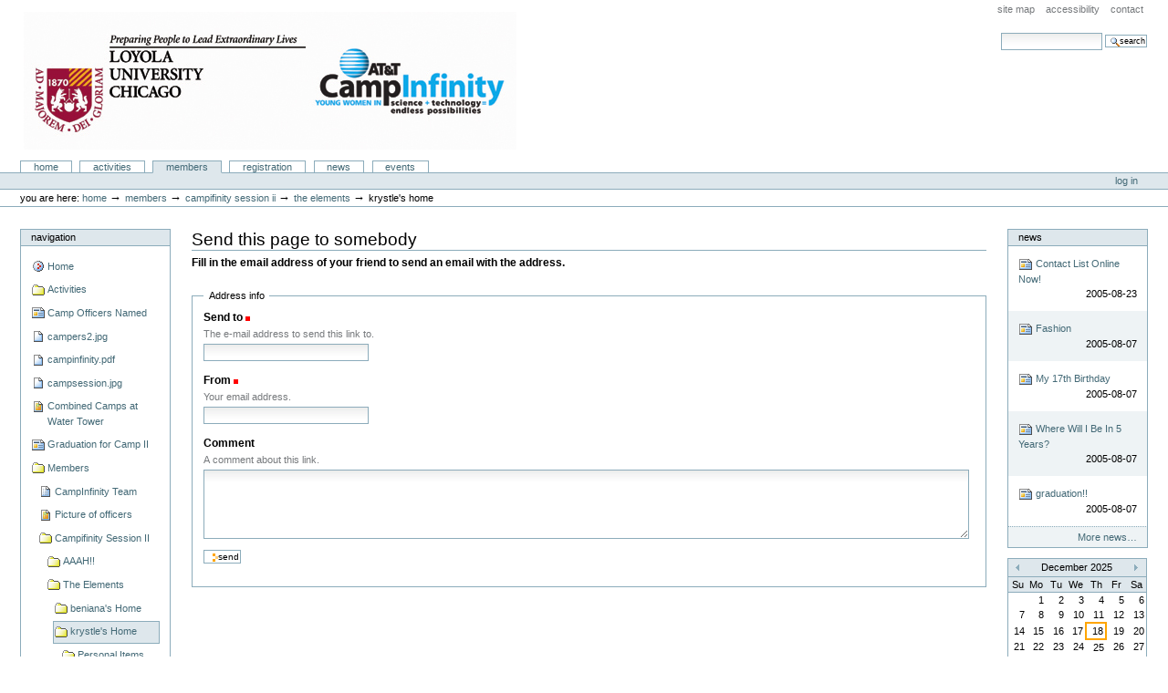

--- FILE ---
content_type: text/html;charset=utf-8
request_url: http://campinfinity.cs.luc.edu/Members/session2/group2_2/krystle/index_html/sendto_form
body_size: 7347
content:
<!DOCTYPE html PUBLIC "-//W3C//DTD XHTML 1.0 Transitional//EN" "http://www.w3.org/TR/xhtml1/DTD/xhtml1-transitional.dtd">



<html xmlns="http://www.w3.org/1999/xhtml" xml:lang="en"
      lang="en">

  
    
    
    
    
    

  

  <head>
    <meta http-equiv="Content-Type"
          content="text/html;charset=utf-8" />

    <title>

        
            Krystle's page
            &mdash;
        
        Camp Infinity
    </title>

    
      
        <base href="http://campinfinity.cs.luc.edu/Members/session2/group2_2/krystle/index_html" />
      
    

    <meta name="generator" content="Plone - http://plone.org" />

    <meta content="Hi!! This is a short summary about me."
          name="description" />

    <!-- Plone ECMAScripts -->
    
      
        
            
                <script type="text/javascript"
                        src="http://campinfinity.cs.luc.edu/portal_javascripts/Plone%20Default/ploneScripts8618.js">
                </script>
                
            
            
                <script type="text/javascript"
                        src="http://campinfinity.cs.luc.edu/portal_javascripts/Plone%20Default/ploneScripts3474.js">
                </script>
                
            
        
    
    

    
	
          
        
            
                
                    
                    
                        <style type="text/css"><!-- @import url(http://campinfinity.cs.luc.edu/portal_css/Plone%20Default/ploneStyles1907.css); --></style>
                    
                    
                
            
            
                
                    <link rel="alternate stylesheet"
                          type="text/css" media="screen"
                          href="http://campinfinity.cs.luc.edu/portal_css/Plone%20Default/ploneStyles8142.css"
                          title="Small Text" />
                    
                    
                
            
            
                
                    <link rel="alternate stylesheet"
                          type="text/css" media="screen"
                          href="http://campinfinity.cs.luc.edu/portal_css/Plone%20Default/ploneStyles8659.css"
                          title="Large Text" />
                    
                    
                
            
            
                
                    
                    
                        <style type="text/css" media="all"><!-- @import url(http://campinfinity.cs.luc.edu/portal_css/Plone%20Default/ploneStyles3434.css); --></style>
                    
                    
                
            
        
    
        
        
    

    <!-- Internet Explorer CSS Fixes -->
    <!--[if IE]>
        <style type="text/css" media="all">@import url(http://campinfinity.cs.luc.edu/IEFixes.css);</style>
    <![endif]-->

    <link rel="shortcut icon" type="image/x-icon"
          href="http://campinfinity.cs.luc.edu/favicon.ico" />

    <link rel="home" href="http://campinfinity.cs.luc.edu"
          title="Front page" />
    <link rel="search"
          href="http://campinfinity.cs.luc.edu/search_form"
          title="Search this site" />
    <link rel="author"
          href="http://campinfinity.cs.luc.edu/author/laufer"
          title="Author information" />
    <link rel="contents"
          href="http://campinfinity.cs.luc.edu/sitemap"
          title="Site Map" />

    

    

    <link rel="up"
          href="http://campinfinity.cs.luc.edu/Members/session2/group2_2"
          title="Up one level" />

    

    <!-- Disable IE6 image toolbar -->
    <meta http-equiv="imagetoolbar" content="no" />
    
    
      
      
    

    
      
      
    

    
      
    <meta name="robots" content="noindex,follow" />
  
      
    

    
      
      
    

  </head>

  <body class="section-Members" dir="ltr">
    <div id="visual-portal-wrapper">

      <div id="portal-top">

        <div id="portal-header">
          <p class="hiddenStructure">
            <a accesskey="2"
               href="http://campinfinity.cs.luc.edu/Members/session2/group2_2/krystle/index_html/sendto_form#documentContent">Skip to content.</a> |

            <a accesskey="6"
               href="http://campinfinity.cs.luc.edu/Members/session2/group2_2/krystle/index_html/sendto_form#portlet-navigation-tree">Skip to navigation</a>
          </p>

             <ul id="portal-siteactions">

    <li id="siteaction-sitemap"><a
    href="http://campinfinity.cs.luc.edu/sitemap"
    accesskey="3" title="Site Map">Site Map</a></li>
    <li id="siteaction-accessibility"><a
    href="http://campinfinity.cs.luc.edu/accessibility-info"
    accesskey="0" title="Accessibility">Accessibility</a></li>
    <li id="siteaction-contact"><a
    href="http://campinfinity.cs.luc.edu/contact-info"
    accesskey="9" title="Contact">Contact</a></li>

</ul>

             <div id="portal-searchbox">
    <form name="searchform"
          action="http://campinfinity.cs.luc.edu/search"
          style="white-space:nowrap"
          onsubmit="return liveSearchSubmit()">

        <label for="searchGadget" class="hiddenStructure">Search Site</label>

        <div class="LSBox">
        <input id="searchGadget" name="SearchableText"
               type="text" size="15" title="Search Site"
               accesskey="4" class="visibility:visible" />

        <input class="searchButton" type="submit"
               value="Search" />

        <div class="LSResult" id="LSResult" style=""><div class="LSShadow" id="LSShadow"></div></div>
        </div>
    </form>

    <div id="portal-advanced-search" class="hiddenStructure">
        <a href="http://campinfinity.cs.luc.edu/search_form"
           accesskey="5">
            Advanced Search&hellip;
        </a>
    </div>

</div>

             <h1 id="portal-logo">
    <a href="http://campinfinity.cs.luc.edu" accesskey="1">Camp Infinity</a>
</h1>

             <div id="portal-skinswitcher">
  
</div>

             
    <h5 class="hiddenStructure">Sections</h5>

    <ul id="portal-globalnav">
        <li id="portaltab-index_html" class="plain">
            <a href="http://campinfinity.cs.luc.edu">Home</a></li>
        <li id="portaltab-Activities" class="plain">
            <a href="http://campinfinity.cs.luc.edu/Activities"
               title="Here's what's planned for Camp Infinity">Activities</a></li>
        <li id="portaltab-Members" class="selected">
            <a href="http://campinfinity.cs.luc.edu/Members"
               title="">Members</a></li>
        <li id="portaltab-registration_people" class="plain">
            <a href="http://campinfinity.cs.luc.edu/registration_people"
               title="">Registration</a></li>
        <li id="portaltab-news" class="plain">
            <a href="http://campinfinity.cs.luc.edu/news"
               title="Site News">News</a></li>
        <li id="portaltab-events" class="plain">
            <a href="http://campinfinity.cs.luc.edu/events"
               title="Site Events">Events</a></li>
    </ul>

          </div>

          <div id="portal-personaltools-wrapper">

<h5 class="hiddenStructure">Personal tools</h5>

<ul id="portal-personaltools">
   

    
        <li>
            <a href="http://campinfinity.cs.luc.edu/login_form">
               Log in
            </a>
        </li>
    

</ul>
</div>

           <div id="portal-breadcrumbs">

    <span id="breadcrumbs-you-are-here">You
are here:</span>
    <a href="http://campinfinity.cs.luc.edu">Home</a>
    <span class="breadcrumbSeparator">
        &rarr;
        
    </span>
    <span dir="ltr">
        
            <a href="http://campinfinity.cs.luc.edu/Members">Members</a>
            <span class="breadcrumbSeparator">
                &rarr;
                
            </span>
            
         
    </span>
    <span dir="ltr">
        
            <a href="http://campinfinity.cs.luc.edu/Members/session2">Campifinity Session II</a>
            <span class="breadcrumbSeparator">
                &rarr;
                
            </span>
            
         
    </span>
    <span dir="ltr">
        
            <a href="http://campinfinity.cs.luc.edu/Members/session2/group2_2">The Elements</a>
            <span class="breadcrumbSeparator">
                &rarr;
                
            </span>
            
         
    </span>
    <span dir="ltr">
        
            
            
            <span>krystle's Home</span>
         
    </span>

</div>
      </div>

      <div class="visualClear" id="clear-space-before-wrapper-table"><!-- --></div>

      

      <table id="portal-columns">
        <tbody>
          <tr>
            
            <td id="portal-column-one">
              <div class="visualPadding">
                
                  

    
        

        
            

<dl class="portlet" id="portlet-navigation-tree">
    <dt class="portletHeader">
        <span class="portletTopLeft"></span>
        <a href="http://campinfinity.cs.luc.edu/sitemap"
           class="tile">Navigation</a>
       
        <span class="portletTopRight"></span>
    </dt>

    <dd class="portletItem lastItem">
        <ul class="portletNavigationTree navTreeLevel0">

            <li class="navTreeItem">
                
                   <div class="visualIcon contenttype-plone-site">
                       <a class=" visualIconPadding"
                          href="http://campinfinity.cs.luc.edu"
                          title="">
                       Home
                       
                       </a>
                   </div>
                
            </li>
            



<li class="navTreeItem visualNoMarker">

    

    <div class="visualIcon contenttype-folder">
        
        <a href="http://campinfinity.cs.luc.edu/Activities"
           class="state-published visualIconPadding"
           title="Here's what's planned for Camp Infinity">Activities</a>
        
    </div>

    
    
</li>


<li class="navTreeItem visualNoMarker">

    

    <div class="visualIcon contenttype-news-item">
        
        <a href="http://campinfinity.cs.luc.edu/OfficersAnnounded"
           class="state-visible visualIconPadding"
           title="Camp Infinity Officers Selected From Loyola Applicants">Camp Officers Named</a>
        
    </div>

    
    
</li>


<li class="navTreeItem visualNoMarker">

    

    <div class="visualIcon contenttype-file">
        
        <a href="http://campinfinity.cs.luc.edu/IMG_0731.JPG/view"
           class="state-visible visualIconPadding"
           title="Day One At Camp">campers2.jpg</a>
        
    </div>

    
    
</li>


<li class="navTreeItem visualNoMarker">

    

    <div class="visualIcon contenttype-file">
        
        <a href="http://campinfinity.cs.luc.edu/camp.pdf/view"
           class="state-visible visualIconPadding"
           title="Campinfinity pdf">campinfinity.pdf</a>
        
    </div>

    
    
</li>


<li class="navTreeItem visualNoMarker">

    

    <div class="visualIcon contenttype-file">
        
        <a href="http://campinfinity.cs.luc.edu/IMG_0724.JPG/view"
           class="state-visible visualIconPadding"
           title="Action underway at CampInfinity">campsession.jpg</a>
        
    </div>

    
    
</li>


<li class="navTreeItem visualNoMarker">

    

    <div class="visualIcon contenttype-image">
        
        <a href="http://campinfinity.cs.luc.edu/Combinedgrouppic/view"
           class="state-visible visualIconPadding"
           title="College of DuPage and Loyola University Chicago campers at Water Tower">Combined Camps at Water Tower</a>
        
    </div>

    
    
</li>


<li class="navTreeItem visualNoMarker">

    

    <div class="visualIcon contenttype-news-item">
        
        <a href="http://campinfinity.cs.luc.edu/copy_of_news"
           class="state-visible visualIconPadding"
           title="Campers getting their graduation certificates">Graduation for Camp II</a>
        
    </div>

    
    
</li>


<li class="navTreeItem visualNoMarker">

    

    <div class="visualIcon contenttype-folder">
        
        <a href="http://campinfinity.cs.luc.edu/Members"
           class="state-published visualIconPadding"
           title="">Members</a>
        
    </div>

    <ul class="navTree navTreeLevel2">
        

<li class="navTreeItem visualNoMarker">

    

    <div class="visualIcon contenttype-document">
        
        <a href="http://campinfinity.cs.luc.edu/Members/offcoun"
           class="state-published visualIconPadding"
           title="Get to know the CampInfinity Team">CampInfinity Team</a>
        
    </div>

    
    
</li>


<li class="navTreeItem visualNoMarker">

    

    <div class="visualIcon contenttype-image">
        
        <a href="http://campinfinity.cs.luc.edu/Members/picture/view"
           class="state-visible visualIconPadding" title="">Picture of officers</a>
        
    </div>

    
    
</li>


<li class="navTreeItem visualNoMarker">

    

    <div class="visualIcon contenttype-folder">
        
        <a href="http://campinfinity.cs.luc.edu/Members/session2"
           class="state-published visualIconPadding"
           title="">Campifinity Session II</a>
        
    </div>

    <ul class="navTree navTreeLevel3">
        

<li class="navTreeItem visualNoMarker">

    

    <div class="visualIcon contenttype-folder">
        
        <a href="http://campinfinity.cs.luc.edu/Members/session2/group1_2"
           class="state-published visualIconPadding"
           title="">AAAH!!</a>
        
    </div>

    
    
</li>


<li class="navTreeItem visualNoMarker">

    

    <div class="visualIcon contenttype-folder">
        
        <a href="http://campinfinity.cs.luc.edu/Members/session2/group2_2"
           class="state-published visualIconPadding"
           title="">The Elements</a>
        
    </div>

    <ul class="navTree navTreeLevel4">
        

<li class="navTreeItem visualNoMarker">

    

    <div class="visualIcon contenttype-folder">
        
        <a href="http://campinfinity.cs.luc.edu/Members/session2/group2_2/beniana"
           class="state-published visualIconPadding"
           title="Home page area that contains the items created and collected by beniana">beniana's Home</a>
        
    </div>

    
    
</li>


<li class="navTreeItem visualNoMarker">

    

    <div class="visualIcon contenttype-folder">
        
        <a href="http://campinfinity.cs.luc.edu/Members/session2/group2_2/krystle"
           class="state-published visualIconPadding navTreeCurrentItem"
           title="Home page area that contains the items created and collected by krystle">krystle's Home</a>
        
    </div>

    <ul class="navTree navTreeLevel5">
        

<li class="navTreeItem visualNoMarker">

    

    <div class="visualIcon contenttype-folder">
        
        <a href="http://campinfinity.cs.luc.edu/Members/session2/group2_2/krystle/.personal"
           class="state-published visualIconPadding"
           title="contains personal workarea items for krystle">Personal Items for krystle</a>
        
    </div>

    
    
</li>


<li class="navTreeItem visualNoMarker">

    

    <div class="visualIcon contenttype-image">
        
        <a href="http://campinfinity.cs.luc.edu/Members/session2/group2_2/krystle/pic/view"
           class="state-published visualIconPadding"
           title="">pic</a>
        
    </div>

    
    
</li>


<li class="navTreeItem visualNoMarker">

    

    <div class="visualIcon contenttype-news-item">
        
        <a href="http://campinfinity.cs.luc.edu/Members/session2/group2_2/krystle/news_item.2005-08-05.9336575441"
           class="state-published visualIconPadding"
           title=""></a>
        
    </div>

    
    
</li>


    </ul>
    
</li>


<li class="navTreeItem visualNoMarker">

    

    <div class="visualIcon contenttype-folder">
        
        <a href="http://campinfinity.cs.luc.edu/Members/session2/group2_2/tamer"
           class="state-visible visualIconPadding"
           title="Home page area that contains the items created and collected by tamer">tamer's Home</a>
        
    </div>

    
    
</li>


<li class="navTreeItem visualNoMarker">

    

    <div class="visualIcon contenttype-folder">
        
        <a href="http://campinfinity.cs.luc.edu/Members/session2/group2_2/veronica"
           class="state-published visualIconPadding"
           title="Home page area that contains the items created and collected by veronica">veronica's Home</a>
        
    </div>

    
    
</li>


<li class="navTreeItem visualNoMarker">

    

    <div class="visualIcon contenttype-folder">
        
        <a href="http://campinfinity.cs.luc.edu/Members/session2/group2_2/group2_2work"
           class="state-published visualIconPadding"
           title="">Group2_2 WorkSpace</a>
        
    </div>

    
    
</li>


    </ul>
    
</li>


<li class="navTreeItem visualNoMarker">

    

    <div class="visualIcon contenttype-folder">
        
        <a href="http://campinfinity.cs.luc.edu/Members/session2/group5_2"
           class="state-published visualIconPadding"
           title="">The Cheetahs</a>
        
    </div>

    
    
</li>


<li class="navTreeItem visualNoMarker">

    

    <div class="visualIcon contenttype-folder">
        
        <a href="http://campinfinity.cs.luc.edu/Members/session2/group3_2"
           class="state-published visualIconPadding"
           title="">The Blue Roses</a>
        
    </div>

    
    
</li>


<li class="navTreeItem visualNoMarker">

    

    <div class="visualIcon contenttype-folder">
        
        <a href="http://campinfinity.cs.luc.edu/Members/session2/group7_2"
           class="state-published visualIconPadding"
           title="">Pink Panthers</a>
        
    </div>

    
    
</li>


<li class="navTreeItem visualNoMarker">

    

    <div class="visualIcon contenttype-folder">
        
        <a href="http://campinfinity.cs.luc.edu/Members/session2/group6_2"
           class="state-published visualIconPadding"
           title="">Jammin Beautiful Molerats</a>
        
    </div>

    
    
</li>


<li class="navTreeItem visualNoMarker">

    

    <div class="visualIcon contenttype-image">
        
        <a href="http://campinfinity.cs.luc.edu/Members/session2/betty/view"
           class="state-visible visualIconPadding" title="">betty</a>
        
    </div>

    
    
</li>


<li class="navTreeItem visualNoMarker">

    

    <div class="visualIcon contenttype-folder">
        
        <a href="http://campinfinity.cs.luc.edu/Members/session2/campics1_5aug"
           class="state-published visualIconPadding"
           title="Pictures from each day of CampInfinity, 1 to 5 August">Session 2 Camp Pictures</a>
        
    </div>

    
    
</li>


<li class="navTreeItem visualNoMarker">

    

    <div class="visualIcon contenttype-image">
        
        <a href="http://campinfinity.cs.luc.edu/Members/session2/isaac/view"
           class="state-visible visualIconPadding" title="">isaac</a>
        
    </div>

    
    
</li>


    </ul>
    
</li>


<li class="navTreeItem visualNoMarker">

    

    <div class="visualIcon contenttype-image">
        
        <a href="http://campinfinity.cs.luc.edu/Members/all/view"
           class="state-visible visualIconPadding" title="">camp officers</a>
        
    </div>

    
    
</li>


<li class="navTreeItem visualNoMarker">

    

    <div class="visualIcon contenttype-image">
        
        <a href="http://campinfinity.cs.luc.edu/Members/yay/view"
           class="state-visible visualIconPadding" title="">yay</a>
        
    </div>

    
    
</li>


<li class="navTreeItem visualNoMarker">

    

    <div class="visualIcon contenttype-folder">
        
        <a href="http://campinfinity.cs.luc.edu/Members/yumin"
           class="state-visible visualIconPadding"
           title="Home page area that contains the items created and collected by yumin">yumin's Home</a>
        
    </div>

    
    
</li>


<li class="navTreeItem visualNoMarker">

    

    <div class="visualIcon contenttype-folder">
        
        <a href="http://campinfinity.cs.luc.edu/Members/laufer"
           class="state-visible visualIconPadding"
           title="Home page area that contains the items created and collected by laufer">laufer's Home</a>
        
    </div>

    
    
</li>


<li class="navTreeItem visualNoMarker">

    

    <div class="visualIcon contenttype-image">
        
        <a href="http://campinfinity.cs.luc.edu/Members/camp/view"
           class="state-visible visualIconPadding" title="">camp</a>
        
    </div>

    
    
</li>


<li class="navTreeItem visualNoMarker">

    

    <div class="visualIcon contenttype-folder">
        
        <a href="http://campinfinity.cs.luc.edu/Members/maxine"
           class="state-visible visualIconPadding"
           title="Home page area that contains the items created and collected by maxine">maxine's Home</a>
        
    </div>

    
    
</li>


<li class="navTreeItem visualNoMarker">

    

    <div class="visualIcon contenttype-folder">
        
        <a href="http://campinfinity.cs.luc.edu/Members/christina"
           class="state-visible visualIconPadding"
           title="Home page area that contains the items created and collected by christina">christina's Home</a>
        
    </div>

    
    
</li>


<li class="navTreeItem visualNoMarker">

    

    <div class="visualIcon contenttype-folder">
        
        <a href="http://campinfinity.cs.luc.edu/Members/vannessa"
           class="state-visible visualIconPadding"
           title="Home page area that contains the items created and collected by vannessa">vannessa's Home</a>
        
    </div>

    
    
</li>


<li class="navTreeItem visualNoMarker">

    

    <div class="visualIcon contenttype-folder">
        
        <a href="http://campinfinity.cs.luc.edu/Members/ravneet"
           class="state-visible visualIconPadding"
           title="Home page area that contains the items created and collected by ravneet">ravneet's Home</a>
        
    </div>

    
    
</li>


<li class="navTreeItem visualNoMarker">

    

    <div class="visualIcon contenttype-folder">
        
        <a href="http://campinfinity.cs.luc.edu/Members/tira"
           class="state-visible visualIconPadding"
           title="Home page area that contains the items created and collected by tira">tira's Home</a>
        
    </div>

    
    
</li>


<li class="navTreeItem visualNoMarker">

    

    <div class="visualIcon contenttype-folder">
        
        <a href="http://campinfinity.cs.luc.edu/Members/maria"
           class="state-visible visualIconPadding"
           title="Home page area that contains the items created and collected by maria">maria's Home</a>
        
    </div>

    
    
</li>


<li class="navTreeItem visualNoMarker">

    

    <div class="visualIcon contenttype-folder">
        
        <a href="http://campinfinity.cs.luc.edu/Members/preeti"
           class="state-visible visualIconPadding"
           title="Home page area that contains the items created and collected by preeti">preeti's Home</a>
        
    </div>

    
    
</li>


<li class="navTreeItem visualNoMarker">

    

    <div class="visualIcon contenttype-folder">
        
        <a href="http://campinfinity.cs.luc.edu/Members/neha"
           class="state-visible visualIconPadding"
           title="Home page area that contains the items created and collected by neha">neha's Home</a>
        
    </div>

    
    
</li>


<li class="navTreeItem visualNoMarker">

    

    <div class="visualIcon contenttype-folder">
        
        <a href="http://campinfinity.cs.luc.edu/Members/susan"
           class="state-visible visualIconPadding"
           title="Home page area that contains the items created and collected by susan">susan's Home</a>
        
    </div>

    
    
</li>


<li class="navTreeItem visualNoMarker">

    

    <div class="visualIcon contenttype-folder">
        
        <a href="http://campinfinity.cs.luc.edu/Members/abigail"
           class="state-visible visualIconPadding"
           title="Home page area that contains the items created and collected by abigail">abigail's Home</a>
        
    </div>

    
    
</li>


<li class="navTreeItem visualNoMarker">

    

    <div class="visualIcon contenttype-folder">
        
        <a href="http://campinfinity.cs.luc.edu/Members/kristen"
           class="state-visible visualIconPadding"
           title="Home page area that contains the items created and collected by kristen">kristen's Home</a>
        
    </div>

    
    
</li>


<li class="navTreeItem visualNoMarker">

    

    <div class="visualIcon contenttype-folder">
        
        <a href="http://campinfinity.cs.luc.edu/Members/whonig"
           class="state-visible visualIconPadding"
           title="Home page area that contains the items created and collected by whonig">whonig's Home</a>
        
    </div>

    
    
</li>


<li class="navTreeItem visualNoMarker">

    

    <div class="visualIcon contenttype-folder">
        
        <a href="http://campinfinity.cs.luc.edu/Members/holly"
           class="state-visible visualIconPadding"
           title="Home page area that contains the items created and collected by holly">holly's Home</a>
        
    </div>

    
    
</li>


<li class="navTreeItem visualNoMarker">

    

    <div class="visualIcon contenttype-folder">
        
        <a href="http://campinfinity.cs.luc.edu/Members/mary"
           class="state-visible visualIconPadding"
           title="Home page area that contains the items created and collected by mary">mary's Home</a>
        
    </div>

    
    
</li>


<li class="navTreeItem visualNoMarker">

    

    <div class="visualIcon contenttype-folder">
        
        <a href="http://campinfinity.cs.luc.edu/Members/alauna"
           class="state-visible visualIconPadding"
           title="Home page area that contains the items created and collected by alauna">alauna's Home</a>
        
    </div>

    
    
</li>


<li class="navTreeItem visualNoMarker">

    

    <div class="visualIcon contenttype-folder">
        
        <a href="http://campinfinity.cs.luc.edu/Members/jasmine"
           class="state-visible visualIconPadding"
           title="Home page area that contains the items created and collected by jasmine">jasmine's Home</a>
        
    </div>

    
    
</li>


<li class="navTreeItem visualNoMarker">

    

    <div class="visualIcon contenttype-folder">
        
        <a href="http://campinfinity.cs.luc.edu/Members/elisabeth"
           class="state-visible visualIconPadding"
           title="Home page area that contains the items created and collected by elisabeth">elisabeth's Home</a>
        
    </div>

    
    
</li>


<li class="navTreeItem visualNoMarker">

    

    <div class="visualIcon contenttype-folder">
        
        <a href="http://campinfinity.cs.luc.edu/Members/jacqueline"
           class="state-visible visualIconPadding"
           title="Home page area that contains the items created and collected by jacqueline">jacqueline's Home</a>
        
    </div>

    
    
</li>


<li class="navTreeItem visualNoMarker">

    

    <div class="visualIcon contenttype-folder">
        
        <a href="http://campinfinity.cs.luc.edu/Members/Autumn"
           class="state-visible visualIconPadding"
           title="Home page area that contains the items created and collected by Autumn">Autumn's Home</a>
        
    </div>

    
    
</li>


<li class="navTreeItem visualNoMarker">

    

    <div class="visualIcon contenttype-folder">
        
        <a href="http://campinfinity.cs.luc.edu/Members/gabrielli"
           class="state-visible visualIconPadding"
           title="Home page area that contains the items created and collected by gabrielli">gabrielli's Home</a>
        
    </div>

    
    
</li>


<li class="navTreeItem visualNoMarker">

    

    <div class="visualIcon contenttype-folder">
        
        <a href="http://campinfinity.cs.luc.edu/Members/alexandra"
           class="state-visible visualIconPadding"
           title="Home page area that contains the items created and collected by alexandra">alexandra's Home</a>
        
    </div>

    
    
</li>


<li class="navTreeItem visualNoMarker">

    

    <div class="visualIcon contenttype-folder">
        
        <a href="http://campinfinity.cs.luc.edu/Members/charron"
           class="state-visible visualIconPadding"
           title="Home page area that contains the items created and collected by charron">charron's Home</a>
        
    </div>

    
    
</li>


<li class="navTreeItem visualNoMarker">

    

    <div class="visualIcon contenttype-folder">
        
        <a href="http://campinfinity.cs.luc.edu/Members/beniana"
           class="state-visible visualIconPadding"
           title="Home page area that contains the items created and collected by beniana">beniana's Home</a>
        
    </div>

    
    
</li>


<li class="navTreeItem visualNoMarker">

    

    <div class="visualIcon contenttype-folder">
        
        <a href="http://campinfinity.cs.luc.edu/Members/josephine"
           class="state-visible visualIconPadding"
           title="Home page area that contains the items created and collected by josephine">josephine's Home</a>
        
    </div>

    
    
</li>


<li class="navTreeItem visualNoMarker">

    

    <div class="visualIcon contenttype-folder">
        
        <a href="http://campinfinity.cs.luc.edu/Members/jessicam"
           class="state-visible visualIconPadding"
           title="Home page area that contains the items created and collected by jessicam">jessicam's Home</a>
        
    </div>

    
    
</li>


<li class="navTreeItem visualNoMarker">

    

    <div class="visualIcon contenttype-folder">
        
        <a href="http://campinfinity.cs.luc.edu/Members/amanda"
           class="state-visible visualIconPadding"
           title="Home page area that contains the items created and collected by amanda">amanda's Home</a>
        
    </div>

    
    
</li>


<li class="navTreeItem visualNoMarker">

    

    <div class="visualIcon contenttype-folder">
        
        <a href="http://campinfinity.cs.luc.edu/Members/danielle"
           class="state-visible visualIconPadding"
           title="Home page area that contains the items created and collected by danielle">danielle's Home</a>
        
    </div>

    
    
</li>


<li class="navTreeItem visualNoMarker">

    

    <div class="visualIcon contenttype-folder">
        
        <a href="http://campinfinity.cs.luc.edu/Members/brienne"
           class="state-visible visualIconPadding"
           title="Home page area that contains the items created and collected by brienne">brienne's Home</a>
        
    </div>

    
    
</li>


<li class="navTreeItem visualNoMarker">

    

    <div class="visualIcon contenttype-folder">
        
        <a href="http://campinfinity.cs.luc.edu/Members/arielle"
           class="state-visible visualIconPadding"
           title="Home page area that contains the items created and collected by arielle">arielle's Home</a>
        
    </div>

    
    
</li>


<li class="navTreeItem visualNoMarker">

    

    <div class="visualIcon contenttype-folder">
        
        <a href="http://campinfinity.cs.luc.edu/Members/brittany"
           class="state-visible visualIconPadding"
           title="Home page area that contains the items created and collected by brittany">brittany's Home</a>
        
    </div>

    
    
</li>


<li class="navTreeItem visualNoMarker">

    

    <div class="visualIcon contenttype-folder">
        
        <a href="http://campinfinity.cs.luc.edu/Members/ashley"
           class="state-visible visualIconPadding"
           title="Home page area that contains the items created and collected by ashley">ashley's Home</a>
        
    </div>

    
    
</li>


<li class="navTreeItem visualNoMarker">

    

    <div class="visualIcon contenttype-folder">
        
        <a href="http://campinfinity.cs.luc.edu/Members/guadalupe"
           class="state-visible visualIconPadding"
           title="Home page area that contains the items created and collected by guadalupe">guadalupe's Home</a>
        
    </div>

    
    
</li>


<li class="navTreeItem visualNoMarker">

    

    <div class="visualIcon contenttype-folder">
        
        <a href="http://campinfinity.cs.luc.edu/Members/jessica"
           class="state-visible visualIconPadding"
           title="Home page area that contains the items created and collected by jessica">jessica's Home</a>
        
    </div>

    
    
</li>


<li class="navTreeItem visualNoMarker">

    

    <div class="visualIcon contenttype-folder">
        
        <a href="http://campinfinity.cs.luc.edu/Members/elizabeth"
           class="state-visible visualIconPadding"
           title="Home page area that contains the items created and collected by elizabeth">elizabeth's Home</a>
        
    </div>

    
    
</li>


<li class="navTreeItem visualNoMarker">

    

    <div class="visualIcon contenttype-folder">
        
        <a href="http://campinfinity.cs.luc.edu/Members/liliana"
           class="state-visible visualIconPadding"
           title="Home page area that contains the items created and collected by liliana">liliana's Home</a>
        
    </div>

    
    
</li>


<li class="navTreeItem visualNoMarker">

    

    <div class="visualIcon contenttype-folder">
        
        <a href="http://campinfinity.cs.luc.edu/Members/jacquelyn"
           class="state-visible visualIconPadding"
           title="Home page area that contains the items created and collected by jacquelyn">jacquelyn's Home</a>
        
    </div>

    
    
</li>


<li class="navTreeItem visualNoMarker">

    

    <div class="visualIcon contenttype-folder">
        
        <a href="http://campinfinity.cs.luc.edu/Members/corrine"
           class="state-visible visualIconPadding"
           title="Home page area that contains the items created and collected by corrine">corrine's Home</a>
        
    </div>

    
    
</li>


<li class="navTreeItem visualNoMarker">

    

    <div class="visualIcon contenttype-folder">
        
        <a href="http://campinfinity.cs.luc.edu/Members/kazimiera"
           class="state-visible visualIconPadding"
           title="Home page area that contains the items created and collected by kazimiera">kazimiera's Home</a>
        
    </div>

    
    
</li>


<li class="navTreeItem visualNoMarker">

    

    <div class="visualIcon contenttype-folder">
        
        <a href="http://campinfinity.cs.luc.edu/Members/guadaluper"
           class="state-visible visualIconPadding"
           title="Home page area that contains the items created and collected by guadaluper">guadaluper's Home</a>
        
    </div>

    
    
</li>


<li class="navTreeItem visualNoMarker">

    

    <div class="visualIcon contenttype-folder">
        
        <a href="http://campinfinity.cs.luc.edu/Members/karina"
           class="state-visible visualIconPadding"
           title="Home page area that contains the items created and collected by karina">karina's Home</a>
        
    </div>

    
    
</li>


<li class="navTreeItem visualNoMarker">

    

    <div class="visualIcon contenttype-folder">
        
        <a href="http://campinfinity.cs.luc.edu/Members/michelle"
           class="state-visible visualIconPadding"
           title="Home page area that contains the items created and collected by michelle">michelle's Home</a>
        
    </div>

    
    
</li>


<li class="navTreeItem visualNoMarker">

    

    <div class="visualIcon contenttype-folder">
        
        <a href="http://campinfinity.cs.luc.edu/Members/julia"
           class="state-visible visualIconPadding"
           title="Home page area that contains the items created and collected by julia">julia's Home</a>
        
    </div>

    
    
</li>


<li class="navTreeItem visualNoMarker">

    

    <div class="visualIcon contenttype-folder">
        
        <a href="http://campinfinity.cs.luc.edu/Members/shaunte"
           class="state-visible visualIconPadding"
           title="Home page area that contains the items created and collected by shaunte">shaunte's Home</a>
        
    </div>

    
    
</li>


<li class="navTreeItem visualNoMarker">

    

    <div class="visualIcon contenttype-folder">
        
        <a href="http://campinfinity.cs.luc.edu/Members/luisa"
           class="state-visible visualIconPadding"
           title="Home page area that contains the items created and collected by luisa">luisa's Home</a>
        
    </div>

    
    
</li>


<li class="navTreeItem visualNoMarker">

    

    <div class="visualIcon contenttype-folder">
        
        <a href="http://campinfinity.cs.luc.edu/Members/nina"
           class="state-visible visualIconPadding"
           title="Home page area that contains the items created and collected by nina">nina's Home</a>
        
    </div>

    
    
</li>


<li class="navTreeItem visualNoMarker">

    

    <div class="visualIcon contenttype-folder">
        
        <a href="http://campinfinity.cs.luc.edu/Members/krystle"
           class="state-visible visualIconPadding"
           title="Home page area that contains the items created and collected by krystle">krystle's Home</a>
        
    </div>

    
    
</li>


<li class="navTreeItem visualNoMarker">

    

    <div class="visualIcon contenttype-folder">
        
        <a href="http://campinfinity.cs.luc.edu/Members/melissa"
           class="state-visible visualIconPadding"
           title="Home page area that contains the items created and collected by melissa">melissa's Home</a>
        
    </div>

    
    
</li>


<li class="navTreeItem visualNoMarker">

    

    <div class="visualIcon contenttype-folder">
        
        <a href="http://campinfinity.cs.luc.edu/Members/lisa"
           class="state-visible visualIconPadding"
           title="Home page area that contains the items created and collected by lisa">lisa's Home</a>
        
    </div>

    
    
</li>


<li class="navTreeItem visualNoMarker">

    

    <div class="visualIcon contenttype-folder">
        
        <a href="http://campinfinity.cs.luc.edu/Members/loyolauser"
           class="state-visible visualIconPadding"
           title="Home page area that contains the items created and collected by loyolauser">loyolauser's Home</a>
        
    </div>

    
    
</li>


<li class="navTreeItem visualNoMarker">

    

    <div class="visualIcon contenttype-folder">
        
        <a href="http://campinfinity.cs.luc.edu/Members/stephany"
           class="state-visible visualIconPadding"
           title="Home page area that contains the items created and collected by stephany">stephany's Home</a>
        
    </div>

    
    
</li>


<li class="navTreeItem visualNoMarker">

    

    <div class="visualIcon contenttype-folder">
        
        <a href="http://campinfinity.cs.luc.edu/Members/tamer"
           class="state-visible visualIconPadding"
           title="Home page area that contains the items created and collected by tamer">tamer's Home</a>
        
    </div>

    
    
</li>


<li class="navTreeItem visualNoMarker">

    

    <div class="visualIcon contenttype-folder">
        
        <a href="http://campinfinity.cs.luc.edu/Members/sunghye"
           class="state-visible visualIconPadding"
           title="Home page area that contains the items created and collected by sunghye">sunghye's Home</a>
        
    </div>

    
    
</li>


<li class="navTreeItem visualNoMarker">

    

    <div class="visualIcon contenttype-folder">
        
        <a href="http://campinfinity.cs.luc.edu/Members/theresa"
           class="state-visible visualIconPadding"
           title="Home page area that contains the items created and collected by theresa">theresa's Home</a>
        
    </div>

    
    
</li>


<li class="navTreeItem visualNoMarker">

    

    <div class="visualIcon contenttype-folder">
        
        <a href="http://campinfinity.cs.luc.edu/Members/veronica"
           class="state-visible visualIconPadding"
           title="Home page area that contains the items created and collected by veronica">veronica's Home</a>
        
    </div>

    
    
</li>


<li class="navTreeItem visualNoMarker">

    

    <div class="visualIcon contenttype-photo">
        
        <a href="http://campinfinity.cs.luc.edu/Members/back"
           class="state-visible visualIconPadding" title="">ahh</a>
        
    </div>

    
    
</li>


<li class="navTreeItem visualNoMarker">

    

    <div class="visualIcon contenttype-file">
        
        <a href="http://campinfinity.cs.luc.edu/Members/CampInfinity2005SlideShowBeane.ppt/view"
           class="state-published visualIconPadding"
           title="Powerpoint slide show of week 2 campers at Lake Shore Campus">Week2CampSlideShow</a>
        
    </div>

    
    
</li>


<li class="navTreeItem visualNoMarker">

    

    <div class="visualIcon contenttype-folder">
        
        <a href="http://campinfinity.cs.luc.edu/Members/zakford"
           class="state-visible visualIconPadding" title="">zakford</a>
        
    </div>

    
    
</li>


    </ul>
    
</li>


<li class="navTreeItem visualNoMarker">

    

    <div class="visualIcon contenttype-folder">
        
        <a href="http://campinfinity.cs.luc.edu/registration_people"
           class="state-visible visualIconPadding" title="">Registration</a>
        
    </div>

    
    
</li>


<li class="navTreeItem visualNoMarker">

    

    <div class="visualIcon contenttype-file">
        
        <a href="http://campinfinity.cs.luc.edu/registration.doc/view"
           class="state-visible visualIconPadding" title="">registration.doc</a>
        
    </div>

    
    
</li>


<li class="navTreeItem visualNoMarker">

    

    <div class="visualIcon contenttype-document">
        
        <a href="http://campinfinity.cs.luc.edu/copy_of_index_html"
           class="state-visible visualIconPadding"
           title="Welcome to the Registration page.">Registration page </a>
        
    </div>

    
    
</li>


<li class="navTreeItem visualNoMarker">

    

    <div class="visualIcon contenttype-file">
        
        <a href="http://campinfinity.cs.luc.edu/registration.pdf/view"
           class="state-visible visualIconPadding"
           title="PDF format of reg form">registration.pdf</a>
        
    </div>

    
    
</li>


<li class="navTreeItem visualNoMarker">

    

    <div class="visualIcon contenttype-news-item">
        
        <a href="http://campinfinity.cs.luc.edu/regisextend"
           class="state-visible visualIconPadding"
           title="A few spaces are left in July session!  Register ASAP to be sure you can attend CampInfinity for FREE!">Registration Deadline Extended to July 22</a>
        
    </div>

    
    
</li>


<li class="navTreeItem visualNoMarker">

    

    <div class="visualIcon contenttype-news-item">
        
        <a href="http://campinfinity.cs.luc.edu/Scholarship"
           class="state-published visualIconPadding"
           title="Summer is in and CampInfinity is getting hot !!!">Scholarship for Camp</a>
        
    </div>

    
    
</li>


<li class="navTreeItem visualNoMarker">

    

    <div class="visualIcon contenttype-file">
        
        <a href="http://campinfinity.cs.luc.edu/StudentWorkerflyer.doc/view"
           class="state-published visualIconPadding"
           title="Positions for Loyola students to work on Camp Infinity">studentpositions.doc</a>
        
    </div>

    
    
</li>


<li class="navTreeItem visualNoMarker">

    

    <div class="visualIcon contenttype-document">
        
        <a href="http://campinfinity.cs.luc.edu/copy2_of_index_html"
           class="state-visible visualIconPadding" title="">Welcome to our Members Page!</a>
        
    </div>

    
    
</li>


<li class="navTreeItem visualNoMarker">

    

    <div class="visualIcon contenttype-image">
        
        <a href="http://campinfinity.cs.luc.edu/water_tower/view"
           class="state-visible visualIconPadding" title="">WTC</a>
        
    </div>

    
    
</li>


<li class="navTreeItem visualNoMarker">

    

    <div class="visualIcon contenttype-image">
        
        <a href="http://campinfinity.cs.luc.edu/yay/view"
           class="state-visible visualIconPadding" title="">yay</a>
        
    </div>

    
    
</li>


<li class="navTreeItem visualNoMarker">

    

    <div class="visualIcon contenttype-news-item">
        
        <a href="http://campinfinity.cs.luc.edu/updates"
           class="state-published visualIconPadding"
           title="Want to keep in touch with CampInfinity? We have a contact list up now!">Contact List Online Now!</a>
        
    </div>

    
    
</li>


<li class="navTreeItem visualNoMarker">

    

    <div class="visualIcon contenttype-image">
        
        <a href="http://campinfinity.cs.luc.edu/past_attendees/view"
           class="state-visible visualIconPadding" title="">2006 Workshop Participants - Tec de Monterrey, Mexico</a>
        
    </div>

    
    
</li>


<li class="navTreeItem visualNoMarker">

    

    <div class="visualIcon contenttype-topic">
        
        <a href="http://campinfinity.cs.luc.edu/news"
           class="state-visible visualIconPadding"
           title="Site News">News</a>
        
    </div>

    
    
</li>


<li class="navTreeItem visualNoMarker">

    

    <div class="visualIcon contenttype-topic">
        
        <a href="http://campinfinity.cs.luc.edu/events"
           class="state-visible visualIconPadding"
           title="Site Events">Events</a>
        
    </div>

    
    
</li>




        </ul>
        <span class="portletBottomLeft"></span>
        <span class="portletBottomRight"></span>
    </dd>
</dl>


        

        

        
    
    
        

        
            

<dl class="portlet" id="portlet-login">

    <dt class="portletHeader">
        <span class="portletTopLeft"></span>
        <a href="http://campinfinity.cs.luc.edu/login_form"
           class="tile">Log in</a>
        <span class="portletTopRight"></span>
    </dt>

    <dd class="portletItem odd">
        <form action="http://campinfinity.cs.luc.edu/login_form"
              name="loginform" method="post">

            <input type="hidden" name="form.submitted" value="1" />
            <input type="hidden" name="came_from"
                   value="http://campinfinity.cs.luc.edu/Members/session2/group2_2/krystle/index_html/sendto_form" />
            <input type="hidden" name="js_enabled" id="js_enabled" value="0" />
            <input type="hidden" name="cookies_enabled" id="cookies_enabled" value="" />
            <input type="hidden" name="login_name" id="login_name" value="" />
            <input type="hidden" name="pwd_empty" id="pwd_empty" value="0" />

            <div class="field">
                <label for="__ac_name">Login Name</label>
                <br />
                <input type="text" size="10"
                       alt="Login Name"
                       onclick="showCookieMessage('cookies_message')"
                       name="__ac_name" value=""
                       id="__ac_name" />
            </div>
            
            <div class="field">
                <label for="__ac_password">Password</label>
                <br />
                <input type="password" size="10"
                       alt="Password"
                       onclick="showCookieMessage('cookies_message')"
                       name="__ac_password"
                       id="__ac_password" />
            </div>

            <div id="cookies_message" class="portalMessage"
                 style="display:none">
                Cookies are not enabled. You must <a href="enabling_cookies">enable cookies</a> before you can log in.
            </div>
            
            <div class="formControls">
            
                <input class="context" type="submit"
                       name="submit" value="Log in"
                       alt="Log in"
                       onclick="javascript:return setLoginVars('__ac_name','login_name','__ac_password','pwd_empty','js_enabled','cookies_enabled')" />
            </div>
        </form>
    </dd>
    
    <dd class="portletItem even">
        <a href="http://campinfinity.cs.luc.edu/mail_password_form"
           class="tile">
           <img src="http://campinfinity.cs.luc.edu/info_icon.gif" alt="" title="" height="16" width="16" />
           Forgot your password?
        </a>
    </dd>
    
    
</dl>









        

        

        
    
    
        

        
            
        

        

        
    
    
        

        
            
        

        

        
    

                
                &nbsp;
              </div>
            </td>
            

            
            <td id="portal-column-content">

              
                <div id="content" class="">

                  

                  <div class="documentContent" id="region-content">

                    <a name="documentContent"></a>

                    

    



                    

                    <div>

      <h1>Send this page to somebody</h1>

      <div class="documentDescription">
        Fill in the email address of your friend to send an email with the address.
      </div>


      <form name="sendto_form"
            action="http://campinfinity.cs.luc.edu/Members/session2/group2_2/krystle/index_html/sendto_form"
            method="post" enctype="multipart/form-data">

        <fieldset>

          <legend>Address info</legend>

          <div class="field">

            <label for="send_to_address">Send to</label>

            <span class="fieldRequired" title="Required">(Required)</span>

                  <div class="formHelp">
                    The e-mail address to send this link to.
                  </div>

                  <div></div>

                  <input type="text" id="send_to_address"
                         name="send_to_address" size="25"
                         tabindex="0" />
          </div>

          <div class="field">

            <label for="send_from_address">From</label>

            <span class="fieldRequired" title="Required">(Required)</span>

                  <div class="formHelp">
                    Your email address.
                  </div>

                  <div></div>

                  <input type="text" id="send_from_address"
                         name="send_from_address" size="25"
                         value="" />
          </div>

          <div class="field">
            <label for="comment">Comment</label>

            <div class="formHelp">
              A comment about this link.
            </div>

            <textarea cols="80" rows="5" id="comment"
                      name="comment"></textarea>
          </div>

          <div class="formControls">
            <input class="context" type="submit"
                   name="form.button.Send" value="Send" />
          </div>

          <input type="hidden" name="form.submitted" value="1" />

        </fieldset>

      </form>

    </div>

                    
                      
                 
    

                    

                  </div>

                </div>

              
            </td>
            

            
            <td id="portal-column-two">
              <div class="visualPadding">
                
                  

    
        

        
            
        

        

        
    
    
        

        
            <div>

    <dl class="portlet" id="portlet-news">

        <dt class="portletHeader">
            <span class="portletTopLeft"></span>
            <a href="http://campinfinity.cs.luc.edu/news"
               class="tile">News</a>
            
            <span class="portletTopRight"></span>
        </dt>

        
        <dd class="portletItem odd">

            <a href="http://campinfinity.cs.luc.edu/updates"
               class="tile"
               title="Want to keep in touch with CampInfinity? We have a contact list up now!">
                <img src="http://campinfinity.cs.luc.edu/newsitem_icon.gif" alt="" title="News" height="16" width="16" />
                Contact List Online Now!
                <span class="portletItemDetails">2005-08-23</span>
            </a>
        </dd>
        
        
        <dd class="portletItem even">

            <a href="http://campinfinity.cs.luc.edu/Members/session2/group7_2/arielle/Job"
               class="tile"
               title="!!!my job as a fashion designer!!!!">
                <img src="http://campinfinity.cs.luc.edu/newsitem_icon.gif" alt="" title="News" height="16" width="16" />
                Fashion
                <span class="portletItemDetails">2005-08-07</span>
            </a>
        </dd>
        
        
        <dd class="portletItem odd">

            <a href="http://campinfinity.cs.luc.edu/Members/session2/group6_2/jessicam/b_day"
               class="tile" title="">
                <img src="http://campinfinity.cs.luc.edu/newsitem_icon.gif" alt="" title="News" height="16" width="16" />
                My 17th Birthday
                <span class="portletItemDetails">2005-08-07</span>
            </a>
        </dd>
        
        
        <dd class="portletItem even">

            <a href="http://campinfinity.cs.luc.edu/Members/session2/group6_2/brienne/celebnme_upclose"
               class="tile"
               title="5 years, that is a long time from now, but where will I be?">
                <img src="http://campinfinity.cs.luc.edu/newsitem_icon.gif" alt="" title="News" height="16" width="16" />
                Where Will I Be In 5 Years?
                <span class="portletItemDetails">2005-08-07</span>
            </a>
        </dd>
        
        
        <dd class="portletItem odd">

            <a href="http://campinfinity.cs.luc.edu/Members/session2/group5_2/jasmine/graduation"
               class="tile"
               title="we're going to graduate from camp infinity today">
                <img src="http://campinfinity.cs.luc.edu/newsitem_icon.gif" alt="" title="News" height="16" width="16" />
                graduation!!
                <span class="portletItemDetails">2005-08-07</span>
            </a>
        </dd>
        

        <dd class="portletFooter">
            <a href="http://campinfinity.cs.luc.edu/news">
              More news&hellip;
            </a>
            <span class="portletBottomLeft"></span>
            <span class="portletBottomRight"></span>
        </dd>
    </dl>

</div>
        

        

        
    
    
        

        
            
        

        

        
    
    
        

        
            

    <!-- The calendar, rendered as a table -->

    <table class="ploneCalendar" id="thePloneCalendar"
           summary="Calendar">
        <thead>
            <tr>
                <th id="calendar-previous">
                    <a href="http://campinfinity.cs.luc.edu/Members/session2/group2_2/krystle/index_html/sendto_form?None&amp;month:int=11&amp;year:int=2025&amp;orig_query=None"
                       rel="nofollow" title="Previous month">&laquo;</a>
                </th>
                <th colspan="5">
                    
                        December
                        2025
                    
                </th>
                  <th id="calendar-next">
                    <a href="http://campinfinity.cs.luc.edu/Members/session2/group2_2/krystle/index_html/sendto_form?None&amp;month:int=1&amp;year:int=2026&amp;orig_query=None"
                       rel="nofollow" title="Next month">&raquo;</a>
                </th>
            </tr>
            <tr class="weekdays">
                
                    <td>Su</td>
                
                
                    <td>Mo</td>
                
                
                    <td>Tu</td>
                
                
                    <td>We</td>
                
                
                    <td>Th</td>
                
                
                    <td>Fr</td>
                
                
                    <td>Sa</td>
                
            </tr>
        </thead>

        
        <tbody>
            <tr><td></td><td>1</td><td>2</td><td>3</td><td>4</td><td>5</td><td>6</td>
            </tr>
            <tr><td>7</td><td>8</td><td>9</td><td>10</td><td>11</td><td>12</td><td>13</td>
            </tr>
            <tr><td>14</td><td>15</td><td>16</td><td>17</td><td
    class="todaynoevent">18</td><td>19</td><td>20</td>
            </tr>
            <tr><td>21</td><td>22</td><td>23</td><td>24</td><td>25</td><td>26</td><td>27</td>
            </tr>
            <tr><td>28</td><td>29</td><td>30</td><td>31</td><td></td><td></td><td></td>
            </tr>
        </tbody>
    </table>


        

        

        
    

                
                &nbsp;
              </div>
            </td>
            
          </tr>
        </tbody>
      </table>
      

      <div class="visualClear" id="clear-space-before-footer"><!-- --></div>


      <hr class="netscape4" />

      

        <div id="portal-footer">

<p>
    
    The
    <a href="http://plone.org">Plone<sup>&reg;</sup> CMS &mdash; Open Source Content Management System</a>
    is
    &copy;
    2000-<span>2025</span>
    by the
    <a href="http://plone.org/foundation">Plone Foundation</a>
    et al.
    
</p>

<p>
    
    Plone<sup>&reg;</sup> and the Plone logo are registered trademarks of the
        <a href="http://plone.org/foundation">Plone Foundation</a>.
    

    
    Distributed under the
        <a href="http://creativecommons.org/licenses/GPL/2.0/">GNU GPL license</a>.
    
</p>

</div>

        <div id="portal-colophon">
      

      <a href="http://plone.org"
         class="colophonIcon colophonIconPlone"
         title="This Plone site was built using Plone CMS, the Open Source Content Management System. Click for more information.">
        Powered by Plone CMS, the Open Source Content Management System
      </a>

      

      <p class="discreet">
        This site conforms to the following standards:
      </p>

      <div class="colophonWrapper">
      <ul>
    <li>
      <a href="http://www.section508.gov"
         class="colophonIcon colophonIcon508"
         title="This Plone site conforms to the US Government Section 508 Accessibility Guidelines.">
        Section 508
      </a>
    </li>
    <li>
      <a href="http://www.w3.org/WAI/WCAG1AA-Conformance"
         class="colophonIcon colophonIconWAI"
         title="This Plone site conforms to the W3C-WAI Web Content Accessibility Guidelines.">
        WCAG
      </a>
    </li>
    <li>
      <a href="http://validator.w3.org/check/referer"
         class="colophonIcon colophonIconXHTML"
         title="This Plone site is valid XHTML.">
        Valid XHTML
      </a>
    </li>
    <li>
      <a href="http://jigsaw.w3.org/css-validator/check/referer?profile=css3&amp;usermedium=all"
         class="colophonIcon colophonIconCSS"
         title="This Plone site was built with valid CSS.">
        Valid CSS
      </a>
    </li>
    <li>
      <a href="http://plone.org/browsersupport"
         class="colophonIcon colophonIconAnyBrowser"
         title="This Plone site is usable in any web browser.">
        Usable in any browser
      </a>
    </li>
      </ul>
      </div>

    </div>
      

    </div>

</body>
</html>



--- FILE ---
content_type: text/css;charset=utf-8
request_url: http://campinfinity.cs.luc.edu/portal_css/Plone%20Default/ploneStyles8142.css
body_size: 147
content:

/* - textSmall.css - */
@media screen {
/* http://campinfinity.cs.luc.edu/portal_css/textSmall.css?original=1 */
body {
font-size: 60% !important;
}

}



--- FILE ---
content_type: text/css;charset=utf-8
request_url: http://campinfinity.cs.luc.edu/portal_css/Plone%20Default/ploneStyles8659.css
body_size: 148
content:

/* - textLarge.css - */
@media screen {
/* http://campinfinity.cs.luc.edu/portal_css/textLarge.css?original=1 */
body {
font-size: 95% !important;
}

}



--- FILE ---
content_type: text/css;charset=utf-8
request_url: http://campinfinity.cs.luc.edu/portal_css/Plone%20Default/ploneStyles3434.css
body_size: 124
content:

/* - ploneCustom.css - */
@media all {
/* http://campinfinity.cs.luc.edu/portal_css/ploneCustom.css?original=1 */
/* */
/* */
/* */
/* */
/* */

}

